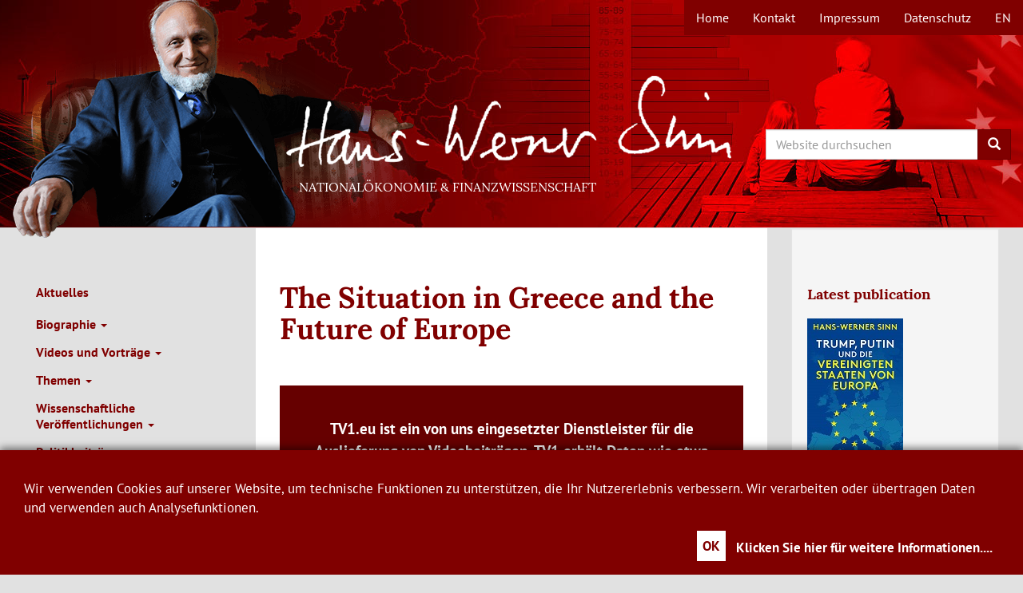

--- FILE ---
content_type: text/html; charset=UTF-8
request_url: https://www.hanswernersinn.de/de/video-situation-in-greece-and-the-future-of-europe-28102015
body_size: 44482
content:
<!DOCTYPE html>
<html  lang="de" dir="ltr">
  <head>
    <meta charset="utf-8" />
<script>var _paq = _paq || [];(function(){var u=(("https:" == document.location.protocol) ? "https://webanalytics.cesifo-group.de/" : "http://webanalytics.cesifo-group.de/");_paq.push(["setSiteId", "7"]);_paq.push(["setTrackerUrl", u+"matomo.php"]);_paq.push(["disableCookies"]);if (!window.matomo_search_results_active) {_paq.push(["trackPageView"]);}_paq.push(["setIgnoreClasses", ["no-tracking","colorbox"]]);_paq.push(["enableLinkTracking"]);var d=document,g=d.createElement("script"),s=d.getElementsByTagName("script")[0];g.type="text/javascript";g.defer=true;g.async=true;g.src="/sites/default/files/matomo/matomo.js?t51rwl";s.parentNode.insertBefore(g,s);})();</script>
<link rel="canonical" href="https://www.hanswernersinn.de/de/video-situation-in-greece-and-the-future-of-europe-28102015" />
<meta name="MobileOptimized" content="width" />
<meta name="HandheldFriendly" content="true" />
<meta name="viewport" content="width=device-width, initial-scale=1.0" />
<link rel="icon" href="/themes/hws/favicon.ico" type="image/vnd.microsoft.icon" />
<link rel="alternate" hreflang="de" href="https://www.hanswernersinn.de/de/video-situation-in-greece-and-the-future-of-europe-28102015" />
<link rel="alternate" hreflang="en" href="https://www.hanswernersinn.de/en/video-situation-in-greece-and-the-future-of-europe-28102015" />

    <title>The Situation in Greece and the Future of Europe | Hans-Werner Sinn</title>
    <link rel="stylesheet" media="all" href="/core/modules/system/css/components/align.module.css?t51rwl" />
<link rel="stylesheet" media="all" href="/core/modules/system/css/components/fieldgroup.module.css?t51rwl" />
<link rel="stylesheet" media="all" href="/core/modules/system/css/components/container-inline.module.css?t51rwl" />
<link rel="stylesheet" media="all" href="/core/modules/system/css/components/clearfix.module.css?t51rwl" />
<link rel="stylesheet" media="all" href="/core/modules/system/css/components/details.module.css?t51rwl" />
<link rel="stylesheet" media="all" href="/core/modules/system/css/components/hidden.module.css?t51rwl" />
<link rel="stylesheet" media="all" href="/core/modules/system/css/components/item-list.module.css?t51rwl" />
<link rel="stylesheet" media="all" href="/core/modules/system/css/components/js.module.css?t51rwl" />
<link rel="stylesheet" media="all" href="/core/modules/system/css/components/nowrap.module.css?t51rwl" />
<link rel="stylesheet" media="all" href="/core/modules/system/css/components/position-container.module.css?t51rwl" />
<link rel="stylesheet" media="all" href="/core/modules/system/css/components/reset-appearance.module.css?t51rwl" />
<link rel="stylesheet" media="all" href="/core/modules/system/css/components/resize.module.css?t51rwl" />
<link rel="stylesheet" media="all" href="/core/modules/system/css/components/system-status-counter.css?t51rwl" />
<link rel="stylesheet" media="all" href="/core/modules/system/css/components/system-status-report-counters.css?t51rwl" />
<link rel="stylesheet" media="all" href="/core/modules/system/css/components/system-status-report-general-info.css?t51rwl" />
<link rel="stylesheet" media="all" href="/core/modules/system/css/components/tablesort.module.css?t51rwl" />
<link rel="stylesheet" media="all" href="/core/modules/views/css/views.module.css?t51rwl" />
<link rel="stylesheet" media="all" href="/themes/hws/css/bootstrap.min.css?t51rwl" />
<link rel="stylesheet" media="all" href="/themes/hws/assets/css/klaro-hws.css?t51rwl" />
<link rel="stylesheet" media="all" href="/themes/hws/assets/css/videojs-vfi-hws.css?t51rwl" />
<link rel="stylesheet" media="all" href="/themes/hws/assets/css/quality-selector.css?t51rwl" />
<link rel="stylesheet" media="all" href="/themes/hws/css/hws.css?t51rwl" />

    
  </head>
  <body class="path-node page-node-type-video-mediathek has-glyphicons">
    <a href="#main-content" class="visually-hidden focusable skip-link">
      Direkt zum Inhalt
    </a>
    
      <div class="dialog-off-canvas-main-canvas" data-off-canvas-main-canvas>
              <header>
	                                  <div class="region region-topnavigation">
    <nav role="navigation" aria-labelledby="block-topmenu-menu" id="block-topmenu">
            
  <h2 class="visually-hidden" id="block-topmenu-menu">Topmenü</h2>
  

        

      <ul class="menu menu--menu-topmenue nav">
                      <li class="first">
                                        <a href="/de/start" title="Home" data-drupal-link-system-path="node/23">Home</a>
              </li>
                      <li>
                                        <a href="/de/kontakt" data-drupal-link-system-path="node/4">Kontakt</a>
              </li>
                      <li>
                                        <a href="/de/impressum" data-drupal-link-system-path="node/40">Impressum</a>
              </li>
                      <li class="last">
                                        <a href="/de/Datenschutz" data-drupal-link-system-path="node/378">Datenschutz</a>
              </li>
        </ul>
  

  </nav>
<section class="language-switcher-language-url block block-language block-language-blocklanguage-interface clearfix" id="block-sprachumschalter" role="navigation">
  
    

              <ul class="links" data-id="ci"><li hreflang="de" data-drupal-link-system-path="node/1519" class="is-active" aria-current="page"><a href="/de/video-situation-in-greece-and-the-future-of-europe-28102015" class="language-link is-active" hreflang="de" data-drupal-link-system-path="node/1519" aria-current="page">de</a></li><li hreflang="en" data-drupal-link-system-path="node/1519"><a href="/en/video-situation-in-greece-and-the-future-of-europe-28102015" class="language-link" hreflang="en" data-drupal-link-system-path="node/1519">en</a></li></ul>
  </section>


  </div>

                                <div class="container-fluid">
            <div class="navbar-header hws-header row">
          <div class="region region-navigation">
    <section id="block-hws-branding" class="block block-system block-system-branding-block col-sm-6 col-sm-offset-3 col-xs-6 col-xs-offset-6">
  
    

                  	  <h1>
        <a href="/de" title="Startseite" rel="home"><span>Hans-Werner Sinn</span></a>
	</h1>
            	  <h2>Nationalökonomie &amp; Finanzwissenschaft</h2>
	    </section>

<section id="block-searchsearchapi" class="block block-block-content block-block-content74eb9ec2-82db-4cd1-b355-5754ffe04df2 col-xs-6 col-sm-3 col-xs-offset-6 col-sm-offset-0">
  
    

      
            <div class="field field--name-body field--type-text-with-summary field--label-hidden field--item"><div class="search-block-form contextual-region block row block-search block-search-form-block" data-drupal-selector="search-block-form" id="block-hws-search" role="search">
<form action="/de/search/content" id="search-block-form" method="get">
<div class="form-item js-form-item form-type-search js-form-type-search form-item-keys js-form-item-keys form-no-label form-group"><label class="control-label sr-only" for="search-keywords">Search</label></p>
<div class="input-group">
<input class="form-search form-control" data-drupal-selector="edit-keys" data-original-title="Enter the terms you wish to search for." data-toggle="tooltip" id="search-keywords" maxlength="128" name="keys" placeholder="Website durchsuchen" size="15" title="" type="search" value="" /><span class="input-group-btn"><button class="button js-form-submit form-submit btn-primary btn icon-only" name="" type="submit" value="Search"><span class="sr-only">Search</span><span aria-hidden="true" class="icon glyphicon glyphicon-search"> </span></button></span></div>
</div>
</form>
</div>
</div>
      
  </section>


  </div>

      </div>
        </div>
      
    </header>
  
  <div role="main" class="main-container container-fluid js-quickedit-main-content">
    <div class="row">

                              <div class="col-sm-12" role="heading">
              <div class="region region-header">
    <div data-drupal-messages-fallback class="hidden"></div>

  </div>

          </div>
              
			<aside class="col-sm-3" role="complementary">
					<div id="navbar" role="banner">
							<div id="navbar-collapse" class="navbar-collapse collapse">
					  <div class="region region-navigation-collapsible">
    <nav role="navigation" aria-labelledby="block-mainnavigationde-menu" id="block-mainnavigationde">
            
  <h2 class="visually-hidden" id="block-mainnavigationde-menu">Main Navigation de</h2>
  

        

      <ul class="menu menu--main-de nav navbar-nav ci">
                      <li class="first">
                                        <a href="/de/aktuelles" title="Aktuelles" data-drupal-link-system-path="node/402">Aktuelles</a>
              </li>
                      <li class="expanded dropdown">
                                                                    <a href="/de/ad_personam" title="Biographie" class="dropdown-toggle" data-toggle="dropdown" data-drupal-link-system-path="node/1">Biographie <span class="caret"></span></a>
                        <ul class="dropdown-menu">
                      <li class="first">
                                        <a href="/de/ad_personam" title="Ad personam" data-drupal-link-system-path="node/1">Ad personam</a>
              </li>
                      <li>
                                        <a href="/de/cv-sinn-hw/kurz-form">Kurzfassung des Lebenslaufs</a>
              </li>
                      <li>
                                        <a href="/de/cv-sinn-hw/lang" title="Langfassung des Lebenslaufs" data-drupal-link-system-path="node/431">Langfassung des Lebenslaufs</a>
              </li>
                      <li>
                                        <a href="/de/politik/medienberichte" title="Medienberichte zur Person" data-drupal-link-system-path="node/52">Medienberichte zur Person</a>
              </li>
                      <li class="last">
                                        <a href="/de/Stellungnahmen_Abschied" title="Stellungnahmen zum Abschied" data-drupal-link-system-path="node/718">Stellungnahmen zum Abschied</a>
              </li>
        </ul>
  
              </li>
                      <li class="expanded dropdown">
                                                                    <a href="/de/politik/vortraege" title="Videos und Vorträge" class="dropdown-toggle" data-toggle="dropdown" data-drupal-link-system-path="node/245">Videos und Vorträge <span class="caret"></span></a>
                        <ul class="dropdown-menu">
                      <li class="first">
                                        <a href="/de/politik/vortraege" title="Vorträge" data-drupal-link-system-path="node/245">Vorträge</a>
              </li>
                      <li>
                                        <a href="/politik/weihnachtsvorlesungen" title="Universitätsöffentliche Vorträge von Prof. Sinn seit 2008">Weihnachtsvorlesungen</a>
              </li>
                      <li>
                                        <a href="/de/politik/fernsehen" title="Fernsehen und Rundfunk" data-drupal-link-system-path="node/56">Fernsehen und Rundfunk</a>
              </li>
                      <li class="last">
                                        <a href="/de/politik/fernsehvorlesungen" title="Fernsehvorlesungen" data-drupal-link-system-path="node/65">Fernsehvorlesungen</a>
              </li>
        </ul>
  
              </li>
                      <li class="expanded dropdown">
                                                                    <a href="/de/Themen_Uebersicht" title="Themen" class="dropdown-toggle" data-toggle="dropdown" data-drupal-link-system-path="node/1152">Themen <span class="caret"></span></a>
                        <ul class="dropdown-menu">
                      <li class="first">
                                        <a href="/de/Themen_Uebersicht" title="Themenübersicht" data-drupal-link-system-path="node/1152">Übersicht</a>
              </li>
                      <li>
                                        <a href="/de/themen/inflation" title="Inflation">Inflation</a>
              </li>
                      <li class="expanded dropdown">
                                        <a href="/de/themen/TargetSalden" title="Geld und Finanzwesen" data-drupal-link-system-path="node/149">Geld und Finanzwesen</a>
                        <ul class="dropdown-menu">
                      <li class="first">
                                        <a href="/de/themen/TargetSalden" title="Target-Salden" data-drupal-link-system-path="node/149">Target-Salden</a>
              </li>
                      <li>
                                        <a href="/de/themen/niedrigzinspolitik" title="Niedrigzinspolitik" data-drupal-link-system-path="node/1206">Niedrigzinspolitik</a>
              </li>
                      <li>
                                        <a href="/de/themen/Seignorage" title="Seignorage" data-drupal-link-system-path="node/178">Seignorage</a>
              </li>
                      <li>
                                        <a href="/de/themen/Bankenregulierung" title="Bankenregulierung" data-drupal-link-system-path="node/176">Bankenregulierung</a>
              </li>
                      <li>
                                        <a href="/de/themen/Landesbanken" title="Landesbanken" data-drupal-link-system-path="node/123">Landesbanken</a>
              </li>
                      <li class="last">
                                        <a href="/de/themen/Einlagensicherung" title="Gewährträgerhaftung und Einlagensicherung" data-drupal-link-system-path="node/272">Gewährträgerhaftung und Einlagensicherung</a>
              </li>
        </ul>
  
              </li>
                      <li class="expanded dropdown">
                                        <a href="/de/brexit" title="Europäische Union" data-drupal-link-system-path="node/763">Europäische Union</a>
                        <ul class="dropdown-menu">
                      <li class="first">
                                        <a href="/de/brexit" title="Brexitdebatte" data-drupal-link-system-path="node/763">Brexitdebatte</a>
              </li>
                      <li>
                                        <a href="/de/themen/Eurokrise" title="Eurokrise" data-drupal-link-system-path="node/9">Eurokrise</a>
              </li>
                      <li>
                                        <a href="/de/themen/Griechenland" title="Griechenland" data-drupal-link-system-path="node/145">Griechenland</a>
              </li>
                      <li>
                                        <a href="/de/themen/PolitischeUnion" title="Politische Union" data-drupal-link-system-path="node/50">Politische Union</a>
              </li>
                      <li class="last">
                                        <a href="/de/themen/Systemwettbewerb" title="Systemwettbewerb" data-drupal-link-system-path="node/125">Systemwettbewerb</a>
              </li>
        </ul>
  
              </li>
                      <li class="expanded dropdown">
                                        <a href="/de/themen/Weltschuldenkrise" title="Weltwirtschaft" data-drupal-link-system-path="node/180">Weltwirtschaft</a>
                        <ul class="dropdown-menu">
                      <li class="first">
                                        <a href="/de/themen/Weltschuldenkrise" title="Weltschuldenkrise 1980er Jahre" data-drupal-link-system-path="node/180">Weltschuldenkrise 1980er Jahre</a>
              </li>
                      <li>
                                        <a href="/de/themen/Finanzmarktkrise" title="Finanzmarktkrise 2008" data-drupal-link-system-path="node/127">Finanzmarktkrise 2008</a>
              </li>
                      <li>
                                        <a href="/de/themen/SaekulareStagnation" title="Säkulare Stagnation" data-drupal-link-system-path="node/129">Säkulare Stagnation</a>
              </li>
                      <li>
                                        <a href="/de/themen/Globalisierung" title="Faktorpreisausgleich" data-drupal-link-system-path="node/441">Faktorpreisausgleich</a>
              </li>
                      <li class="last">
                                        <a href="/de/themen/BasarOekonomie" title="Basar-Ökonomie / Pathologischer Exportboom" data-drupal-link-system-path="node/97">Basar-Ökonomie / Pathologischer Exportboom</a>
              </li>
        </ul>
  
              </li>
                      <li class="expanded dropdown">
                                        <a href="/de/themen/Demographie" title="Bevölkerungsökonomie" data-drupal-link-system-path="node/11">Bevölkerungsökonomie</a>
                        <ul class="dropdown-menu">
                      <li class="first">
                                        <a href="/de/themen/Demographie" title="Demographie" data-drupal-link-system-path="node/11">Demographie</a>
              </li>
                      <li>
                                        <a href="/de/themen/Migration" title="Migration" data-drupal-link-system-path="node/143">Migration</a>
              </li>
                      <li class="last">
                                        <a href="/de/themen/Rentenversicherung" title="Rentenversicherung" data-drupal-link-system-path="node/160">Rentenversicherung</a>
              </li>
        </ul>
  
              </li>
                      <li class="expanded dropdown">
                                        <a href="/de/themen/Energiewende" title="Energie und Klima" data-drupal-link-system-path="node/46">Energie und Klima</a>
                        <ul class="dropdown-menu">
                      <li class="first">
                                        <a href="/de/themen/Energiewende" title="Energiewende" data-drupal-link-system-path="node/46">Energiewende</a>
              </li>
                      <li class="last">
                                        <a href="/de/themen/GruenesParadoxon" title="Grünes Paradoxon" data-drupal-link-system-path="node/262">Grünes Paradoxon</a>
              </li>
        </ul>
  
              </li>
                      <li class="expanded dropdown">
                                        <a href="/de/themen/Besteuerung" title="Finanzwissenschaft" data-drupal-link-system-path="node/174">Finanzwissenschaft</a>
                        <ul class="dropdown-menu">
                      <li class="first">
                                        <a href="/de/themen/Besteuerung" title="Besteuerung" data-drupal-link-system-path="node/174">Besteuerung</a>
              </li>
                      <li class="last">
                                        <a href="/de/themen/Autobahnmaut" title="Autobahnmaut" data-drupal-link-system-path="node/412">Autobahnmaut</a>
              </li>
        </ul>
  
              </li>
                      <li class="expanded dropdown">
                                        <a href="/de/themen/Sozialstaat" title="Arbeitsmarkt/Sozialstaat" data-drupal-link-system-path="node/172">Arbeitsmarkt/Sozialstaat</a>
                        <ul class="dropdown-menu">
                      <li class="first">
                                        <a href="/de/themen/Sozialstaat" title="Sozialstaat" data-drupal-link-system-path="node/172">Sozialstaat</a>
              </li>
                      <li>
                                        <a href="/de/themen/AktivierendeSozialhilfe" title="Aktivierende Sozialhilfe" data-drupal-link-system-path="node/133">Aktivierende Sozialhilfe</a>
              </li>
                      <li>
                                        <a href="/de/themen/Mindestlohn" title="Mindestlohn" data-drupal-link-system-path="node/414">Mindestlohn</a>
              </li>
                      <li>
                                        <a href="/de/themen/Arbeitszeitverl%C3%A4ngerung" title="Arbeitszeitverlängerung" data-drupal-link-system-path="node/439">Arbeitszeitverlängerung</a>
              </li>
                      <li>
                                        <a href="/de/themen/Arbeitsnachfrage" title="Arbeitsnachfrage" data-drupal-link-system-path="node/437">Arbeitsnachfrage</a>
              </li>
                      <li class="last">
                                        <a href="/de/themen/VermoegensbildungArbeitnehmerhand" title="Vermögensbildung in Arbeitnehmerhand" data-drupal-link-system-path="node/170">Vermögensbildung in Arbeitnehmerhand</a>
              </li>
        </ul>
  
              </li>
                      <li>
                                        <a href="/de/themen/DeutscheVereinigung" title="Deutsche Wiedervereinigung" data-drupal-link-system-path="node/112">Deutsche Wiedervereinigung</a>
              </li>
                      <li>
                                        <a href="/de/themen/Kapitalismuskritik" title="Kapitalismuskritik/Marx" data-drupal-link-system-path="node/163">Kapitalismuskritik/Marx</a>
              </li>
                      <li class="expanded dropdown last">
                                        <a href="/de/themen/MaehkminnRegel" title="Sonstiges" data-drupal-link-system-path="node/161">Sonstiges</a>
                        <ul class="dropdown-menu">
                      <li class="first">
                                        <a href="/de/themen/MaehkminnRegel" title="Maekhminn-Regel" data-drupal-link-system-path="node/161">Maehkminn-Regel</a>
              </li>
                      <li class="last">
                                        <a href="/de/themen/EntscheidungenUngewissheit" title="Entscheidungen bei Ungewissheit" data-drupal-link-system-path="node/158">Entscheidungen bei Ungewissheit</a>
              </li>
        </ul>
  
              </li>
        </ul>
  
              </li>
                      <li class="expanded dropdown">
                                                                    <a href="/de/veroeffentlichungen/fachzeitschriften" title="Wissenschaftliche Veröffentlichungen" class="dropdown-toggle" data-toggle="dropdown" data-drupal-link-system-path="node/36">Wissenschaftliche Veröffentlichungen <span class="caret"></span></a>
                        <ul class="dropdown-menu">
                      <li class="first">
                                        <a href="/de/veroeffentlichungen/monographien" title="Monographien" data-drupal-link-system-path="node/14">Monographien</a>
              </li>
                      <li>
                                        <a href="/de/veroeffentlichungen/fachzeitschriften" title="Artikel in referierten Fachzeitschriften" data-drupal-link-system-path="node/36">Artikel in referierten Fachzeitschriften</a>
              </li>
                      <li>
                                        <a href="/de/veroeffentlichungen/konferenzbaende" title="Wissenschaftliche Beiträge in Konferenzbänden" data-drupal-link-system-path="node/38">Wissenschaftliche Beiträge in Konferenzbänden</a>
              </li>
                      <li>
                                        <a href="/de/veroeffentlichungen/kommentare" title="Wissenschaftliche Kommentare" data-drupal-link-system-path="node/42">Wissenschaftliche Kommentare</a>
              </li>
                      <li>
                                        <a href="/de/veroeffentlichungen/working_papers" title="Working Papers" data-drupal-link-system-path="node/44">Working Papers</a>
              </li>
                      <li>
                                        <a href="/de/Veroeffentlichungen_ifo_Publikationen" title="ifo-Publikationen von Hans-Werner Sinn" data-drupal-link-system-path="node/737">ifo-Publikationen von Hans-Werner Sinn</a>
              </li>
                      <li>
                                        <a href="/de/veroeffentlichungen/herausgeber" title="Herausgeberschaften" data-drupal-link-system-path="node/13">Herausgeberschaften</a>
              </li>
                      <li class="expanded dropdown last">
                                        <a href="/de/Veroeffentlichungen/Sonstiges" data-drupal-link-system-path="node/11744">Sonstiges</a>
                        <ul class="dropdown-menu">
                      <li class="first last">
                                        <a href="/de/nachrufe">Nachrufe</a>
              </li>
        </ul>
  
              </li>
        </ul>
  
              </li>
                      <li class="expanded dropdown">
                                                                    <a href="/de/politik/zeitungsartikel" title="Kürzere Politikbeiträge und Tageszeitungsartikel" class="dropdown-toggle" data-toggle="dropdown" data-drupal-link-system-path="node/19">Politikbeiträge <span class="caret"></span></a>
                        <ul class="dropdown-menu">
                      <li class="first">
                                        <a href="/de/politik/zeitungsartikel" title="Zeitungsartikel" data-drupal-link-system-path="node/19">Zeitungsartikel</a>
              </li>
                      <li>
                                        <a href="/de/politik/zeitungsinterviews" title="Zeitungsinterviews" data-drupal-link-system-path="node/54">Zeitungsinterviews</a>
              </li>
                      <li>
                                        <a href="/de/politik/zeitschriften" title="Zeitschriften" data-drupal-link-system-path="node/17">Zeitschriften</a>
              </li>
                      <li class="last">
                                        <a href="/de/politik/ifo_standpunkte" title="ifo Standpunkte" data-drupal-link-system-path="node/58">ifo Standpunkte</a>
              </li>
        </ul>
  
              </li>
                      <li>
                                        <a href="/de/politik/Buecher" title="Bücher" data-drupal-link-system-path="node/237">Bücher</a>
              </li>
                      <li>
                                        <a href="/de/Medienecho" title="Medienecho" data-drupal-link-system-path="node/809">Medienecho</a>
              </li>
                      <li class="expanded dropdown">
                                                                    <a href="/de/Dokumentation_TAZ_2018" title="Kontroversen" class="dropdown-toggle" data-toggle="dropdown" data-drupal-link-system-path="node/1133">Kontroversen <span class="caret"></span></a>
                        <ul class="dropdown-menu">
                      <li class="first">
                                        <a href="/de/Dokumentation_TAZ_2018" title="Dokumentation der Kontroverse zur Bankenregulierung in der TAZ" data-drupal-link-system-path="node/1133">Dokumentation der Kontroverse zur Bankenregulierung in der TAZ</a>
              </li>
                      <li>
                                        <a href="/de/kontroversen/Migration" title="Migrationsdebatte 2015" data-drupal-link-system-path="node/252">Migrationsdebatte 2015</a>
              </li>
                      <li>
                                        <a href="/de/kontroversen/ELAKredite" title="Dokumentation der Debatte zu den ELA-Krediten" data-drupal-link-system-path="node/241">Dokumentation der Debatte zu den ELA-Krediten</a>
              </li>
                      <li>
                                        <a href="/de/kontroversen/DokumentationTagesspiegel2015" title="Dokumentation der Kontroverse im Tagesspiegel 2015" data-drupal-link-system-path="node/247">Dokumentation der Kontroverse im Tagesspiegel 2015</a>
              </li>
                      <li>
                                        <a href="/de/kontroversen/DokumentationHandelsblatt" title="Dokumentation der Kampagne gegen Hans-Werner Sinn" data-drupal-link-system-path="node/246">Dokumentation der Kampagne gegen Hans-Werner Sinn im Handelsblatt 2015</a>
              </li>
                      <li>
                                        <a href="/de/kontroversen/AufrufBankenunion" title="Dokumentation zum Aufruf „Vergemeinschaftung der Bankenschulden”" data-drupal-link-system-path="node/239">Dokumentation zum Aufruf „Vergemeinschaftung der Bankenschulden”</a>
              </li>
                      <li>
                                        <a href="/de/kontroversen/Rettungsschirm" title="Kritik von Wolfgang Schäuble an Hans-Werner Sinns Position zu den Euro-Rettungsschirmen" data-drupal-link-system-path="node/280">Kritik von Wolfgang Schäuble an Hans-Werner Sinns Position zu den Euro-Rettungsschirmen</a>
              </li>
                      <li>
                                        <a href="/de/kontroversen/DokumentationTarget" title="Dokumentation der Debatte zu den Target-Salden" data-drupal-link-system-path="node/231">Dokumentation der Debatte zu den Target-Salden</a>
              </li>
                      <li>
                                        <a href="/de/kontroversen/Methodenstreit_VWL" title="Methodenstreit in der VWL" data-drupal-link-system-path="node/435">Methodenstreit in der VWL</a>
              </li>
                      <li>
                                        <a href="/de/kontroversen/Finanzkrise" title="Briefe und Leserbriefe zur Berichterstattung über die Finanzkrise 2008" data-drupal-link-system-path="node/251">Briefe und Leserbriefe zur Berichterstattung über die Finanzkrise 2008</a>
              </li>
                      <li class="last">
                                        <a href="/de/kontroversen/DokumentationTagesspiegel2008" title="Dokumentation zum Interview im Tagesspiegel am 27.10.2008" data-drupal-link-system-path="node/183">Dokumentation zum Interview im Tagesspiegel am 27.10.2008</a>
              </li>
        </ul>
  
              </li>
                      <li class="last">
                                        <a href="/de/Bildarchiv" title="Bildarchiv" data-drupal-link-system-path="node/233">Bildarchiv</a>
              </li>
        </ul>
  

  </nav>

  </div>

				</div>

          <button type="button" class="navbar-toggle" data-toggle="collapse" data-target="#navbar-collapse">
            <span class="sr-only">Toggle navigation</span>
            <span class="icon-bar"></span>
            <span class="icon-bar"></span>
            <span class="icon-bar"></span>
          </button>
        			</div>

		
		</aside>
	
                  <section class="col-sm-6">

                                      <div class="highlighted">  <div class="region region-highlighted">
        <h1 class="page-header">
<span>The Situation in Greece and the Future of Europe</span>
</h1>


  </div>
</div>
                  
                                      
                  
                          <a id="main-content"></a>
            <div class="region region-content">
    <article data-history-node-id="1519" class="video-mediathek is-promoted full clearfix">

  
    

  
  <div class="content">
    <div class="mediathek_video">
      <div id="video-1519" class="video-container"
        data-id="6065192"
        data-type="ondemand"
        data-poster=""
        data-pauth="78686ad03d4852e17d66d637ca2272d9f0519644f1f553f948297225f19b1c4e"
        data-nid="1519"
        data-aid=""
        data-loop="0"
        data-vtitle="The&amp;&#x23;x20&#x3B;Situation&amp;&#x23;x20&#x3B;in&amp;&#x23;x20&#x3B;Greece&amp;&#x23;x20&#x3B;and&amp;&#x23;x20&#x3B;the&amp;&#x23;x20&#x3B;Future&amp;&#x23;x20&#x3B;of&amp;&#x23;x20&#x3B;Europe"></div>
    </div>
<p>&nbsp;</p>
<p><strong>
            <div class="field field--name-field-second-title field--type-string field--label-hidden field--item">Vortrag Hans-Werner Sinn auf dem Münchner Seminar mit Prof. Yanis Varoufakis, 28. Oktober 2015</div>
      </strong></p>
    
            <div class="field field--name-field-description field--type-text-long field--label-hidden field--item"><p><a href="http://www.hanswernersinn.de/de/video-panel-discussion-situation-in-greece-28102015">Podiumsdiskussion&nbsp;Yanis Varoufakis, Hans-Werner Sinn</a></p>
<p>&nbsp;</p>
</div>
      <section>
  
  

  
</section>

  </div>

</article>

  </div>

              </section>

                              <aside class="col-sm-3" role="complementary">
              <div class="well region region-sidebar-second">
    <section id="block-hws-latestpublication" class="block block-block-content block-block-contenta2fac5b6-3248-4242-bbd4-2dc3673d3657 clearfix">
  
      <h2 class="block-title">Latest publication</h2>
    

      
            <div class="field field--name-body field--type-text-with-summary field--label-hidden field--item"><p><a href="/de/buch-vereinigte-staaten-von-europa-herder2025"><img src="/sites/default/files/inline-images/trump-putin-und-die-vereinigten-staaten-von-europa-978-3-451-03652-1-94184.jpg" data-entity-uuid="30b5321d-2c0e-43c3-8f51-772ffa98c130" data-entity-type="file" alt="Trump, Putin und die vereinigten Staaten von Europa" width="120" height="191"></a></p>
<p><a href="/de/buch-vereinigte-staaten-von-europa-herder2025"><span style="font-size:10.0pt;line-height:125%;">„Trump, Putin und die Vereinigten Staaten von Europa“</span></a><span style="font-size:10.0pt;line-height:125%;">, Hans-Werner Sinn, Herder Verlag, Oktober 2025, 352 Seiten.</span></p>
<p>&nbsp;</p>
</div>
      
  </section>

<section class="views-element-container block block-views block-views-blockstatements-sidebar-block-1 clearfix" id="block-views-block-statements-sidebar-block-1">
  
      <h2 class="block-title">News</h2>
    

      <div class="form-group"><div class="view view-statements-sidebar view-id-statements_sidebar view-display-id-block_1 js-view-dom-id-bead43dd743000449ad3b06d2bdb694028c18e92f9bf853b72f27efd3d2ed84f">
  
    
      
      <div class="view-content">
          <div class="views-row"><div class="views-field views-field-title"><h3 class="field-content">Euro gegen Force de Frappe? - Deutschlands offene Rechnung mit Frankreich</h3></div><span class="views-field views-field-field-datum"><span class="field-content"><time datetime="2025-12-11T11:00:00Z">11.12.2025</time>
</span></span><span class="views-field views-field-field-teaser"><span class="field-content">Hans-Werner Sinn im Frankreich-Podcast über die vergessene Europa-Armee, Frankreichs Atombombe und die Frage, ob Deutschland jetzt auf einen echten Verteidigungsbund drängen muss.</span></span><span class="views-field views-field-field-link"><span class="field-content"><a href="https://franko-viel.podigee.io/92-europaeische-armee">Zum Podcast-Interview</a></span></span></div>
    <div class="views-row"><div class="views-field views-field-title"><h3 class="field-content">Trump, Putin und die Vereinigten Staaten von Europa - Ein Abend in Kooperation mit dem Herder Verlag.</h3></div><span class="views-field views-field-field-datum"><span class="field-content"><time datetime="2025-12-03T17:00:00Z">03.12.2025</time>
</span></span><span class="views-field views-field-field-teaser"><span class="field-content">Hans-Werner Sinn im Gespräch mit Horst Teltschik, wie Neugründung Europas gelingen könnte – und welchen Mut es dafür in der Politik braucht. </span></span><span class="views-field views-field-field-link"><span class="field-content"><a href="/de/video-trump-putin-vereinigten-staaten-europa-cafe-l-03122025">Zum Video</a></span></span></div>
    <div class="views-row"><div class="views-field views-field-title"><h3 class="field-content">Börse online: „Das ist das Rezept für eine wahre Katastrophe“</h3></div><span class="views-field views-field-field-datum"><span class="field-content"><time datetime="2025-12-02T17:00:00Z">02.12.2025</time>
</span></span><span class="views-field views-field-field-teaser"><span class="field-content">Hans-Werner Sinn spricht über den Zustand unseres Landes, das Renten- und Steuersystem und den Einfluss der EU auf unsere Wirtschaftskraft. Außerdem geht es um sein neues Buch: „Trump, Putin und die Vereinigten Staaten von Europa“.</span></span><span class="views-field views-field-field-link"><span class="field-content"><a href="/de/video-rezept-fuer-wahre-katastrophe-bo-02122025">Zum Video</a></span></span></div>
    <div class="views-row"><div class="views-field views-field-title"><h3 class="field-content">Lagebild: „Wir sollten uns als bedrohte Länder Europas zusammenfinden und eine gemeinsame Armee schaffen.”</h3></div><span class="views-field views-field-field-datum"><span class="field-content"><time datetime="2025-11-24T08:00:00Z">24.11.2025</time>
</span></span><span class="views-field views-field-field-teaser"><span class="field-content">Die Lösung der aktuellen Beziehungen zwischen den USA und Europas liegt in der europäischen Verteidigungsunion mit nuklearen Fähigkeiten. Prof. Sinn warnt im Interview mit Lagebild Sicherheit vor einer „extrem gefährlichen Weltlage&quot;.</span></span><span class="views-field views-field-field-link"><span class="field-content"><a href="/de/interview-bedrohte-laender-zusammenfinden-armee-schaffen-lagebild-24112025">Zum Interview</a></span></span></div>
    <div class="views-row"><div class="views-field views-field-title"><h3 class="field-content">Focus online: &quot;Europas Sicherheit ist eine Illusion: „Trumps Mafia-Gehabe&quot; sollte eine Warnung sein!&quot;</h3></div><span class="views-field views-field-field-datum"><span class="field-content"><time datetime="2025-11-21T08:00:00Z">21.11.2025</time>
</span></span><span class="views-field views-field-field-teaser"><span class="field-content">Der geheime Trump-Putin-Plan sorgt für Empörung. Hans-Werner Sinn nennt ihn „eine gute Nachricht“. Im Interview teilt er dennoch scharf aus gegen Trumps Drohungen, Putins Imperialismus und Europas Schwäche. Und fordert eine europäische Armee.</span></span><span class="views-field views-field-field-link"><span class="field-content"><a href="/de/interview-europas-sicherheit-ist-illusion-focus-21112025">Zum Interview</a></span></span></div>

    </div>
  
          </div>
</div>

  </section>

<section id="block-twittersecure" class="block block-block-content block-block-content4c5ba980-9129-4cbb-940f-792ce8a9d4d3 clearfix">
  
    

      
            <div class="field field--name-body field--type-text-with-summary field--label-hidden field--item"><div class="twitterfeed" id="ctptwitter">
<p class="twin">Wenn Sie auf dieses Feld klicken, wird unser X-Feed angezeigt und dabei Information zu X übertragen.</p>
</div>
</div>
      
  </section>


  </div>

          </aside>
                  </div>
  </div>

        <footer class="container-fluid menu">
        <div class="container-fluid" role="contentinfo">
          <div class="row">
              <div class="region region-footer">
    <section id="block-disclaimer" class="block block-block-content block-block-content2abad39c-1a92-489e-8a06-e2ff37696f7d col-sm-6 col-sm-offset-3">
  
    

      
            <div class="field field--name-body field--type-text-with-summary field--label-hidden field--item"><p>Dies ist die persönliche Homepage von Prof. Hans-Werner Sinn. Sie dient der öffentlichen Aufklärung. Mit ihr sind keinerlei kommerzielle oder parteipolitische Interessen verbunden. Prof. Sinn ist nicht in der Anlageberatung oder bei Kreditgeschäften tätig. Die missbräuchliche Verwendung seines Namens in den sozialen Medien (WhatsApp, Facebook etc.) wird verfolgt.</p>
<p>© Hans-Werner Sinn&nbsp;</p>
</div>
      
  </section>

<section id="block-kontaktangabende" class="block block-block-content block-block-content503cd3f2-b002-4748-be17-ca1511751adf col-sm-3">
  
    

      
            <div class="field field--name-body field--type-text-with-summary field--label-hidden field--item"><p class="MsoNormal" style="line-height:normal;mso-margin-bottom-alt:auto;mso-margin-top-alt:auto;"><span style="mso-bidi-font-size:12.0pt;mso-fareast-language:EN-US;" lang="DE"><strong>Kontakt:</strong></span><br><span style="mso-bidi-font-size:12.0pt;mso-fareast-language:EN-US;" lang="DE">Prof. Dr. Dr. h.c. mult.</span><br><span style="mso-bidi-font-size:12.0pt;mso-fareast-language:EN-US;" lang="DE">Hans-Werner&nbsp;Sinn,</span><br><span style="mso-bidi-font-size:12.0pt;mso-fareast-language:EN-US;" lang="DE">Ludwig-Maximilians-Universität München</span><br><span style="mso-bidi-font-size:12.0pt;mso-fareast-language:EN-US;" lang="DE">ifo Institut</span><br><span style="mso-bidi-font-size:12.0pt;mso-fareast-language:EN-US;" lang="DE">Poschingerstr. 5, 81679 München</span><br><span style="mso-bidi-font-size:12.0pt;mso-fareast-language:EN-US;" lang="DE">Telefon: +49(0)89/9224-1276</span><br><span style="mso-bidi-font-size:12.0pt;mso-fareast-language:EN-US;" lang="DE">E-Mail: </span><a href="mailto:sinn@ifo.de"><span style="mso-bidi-font-size:12.0pt;mso-fareast-language:EN-US;" lang="DE">sinn@ifo.de</span></a></p>
<p class="MsoNormal" style="line-height:normal;mso-margin-bottom-alt:auto;mso-margin-top-alt:auto;"><span style="font-family:&quot;Times New Roman&quot;,serif;mso-bidi-font-size:12.0pt;mso-fareast-language:EN-US;" lang="DE"><o:p></o:p></span></p>
</div>
      
  </section>

<nav role="navigation" aria-labelledby="block-hws-account-menu-menu" id="block-hws-account-menu">
            
  <h2 class="visually-hidden" id="block-hws-account-menu-menu">User account menu</h2>
  

        

      <ul class="menu menu--account nav navbar-nav navbar-right">
                      <li class="first last">
                                        <a href="/de/user/login" data-drupal-link-system-path="user/login">Anmelden</a>
              </li>
        </ul>
  

  </nav>

  </div>

			</div>
		</div>
    </footer>
  
  </div>

    
    <script type="application/json" data-drupal-selector="drupal-settings-json">{"path":{"baseUrl":"\/","pathPrefix":"de\/","currentPath":"node\/1519","currentPathIsAdmin":false,"isFront":false,"currentLanguage":"de"},"pluralDelimiter":"\u0003","suppressDeprecationErrors":true,"matomo":{"disableCookies":true,"trackMailto":true},"bootstrap":{"forms_has_error_value_toggle":1,"modal_animation":1,"modal_backdrop":"true","modal_focus_input":1,"modal_keyboard":1,"modal_select_text":1,"modal_show":1,"modal_size":"","popover_enabled":1,"popover_animation":1,"popover_auto_close":1,"popover_container":"body","popover_content":"","popover_delay":"0","popover_html":0,"popover_placement":"right","popover_selector":"","popover_title":"","popover_trigger":"click","tooltip_enabled":1,"tooltip_animation":1,"tooltip_container":"body","tooltip_delay":"0","tooltip_html":0,"tooltip_placement":"auto left","tooltip_selector":"","tooltip_trigger":"hover"},"user":{"uid":0,"permissionsHash":"a0a5589db2f08f8168b16a49c2dcd2e1c2b5e5f3d82192235f45c7d8d6073b30"}}</script>
<script src="/core/assets/vendor/jquery/jquery.min.js?v=3.7.1"></script>
<script src="/core/assets/vendor/underscore/underscore-min.js?v=1.13.7"></script>
<script src="/sites/default/files/languages/de_KpvGknXSE2drC8pAL_WBlc4hGUWrdO7UCpj00PxlNH0.js?t51rwl"></script>
<script src="/core/misc/drupalSettingsLoader.js?v=10.4.6"></script>
<script src="/core/misc/drupal.js?v=10.4.6"></script>
<script src="/core/misc/drupal.init.js?v=10.4.6"></script>
<script src="/themes/bootstrap/js/bootstrap-pre-init.js?t51rwl"></script>
<script src="/themes/bootstrap/js/drupal.bootstrap.js?t51rwl"></script>
<script src="/themes/bootstrap/js/attributes.js?t51rwl"></script>
<script src="/themes/bootstrap/js/theme.js?t51rwl"></script>
<script src="/themes/bootstrap/js/popover.js?t51rwl"></script>
<script src="/themes/bootstrap/js/tooltip.js?t51rwl"></script>
<script src="/themes/hws/js/bootstrap.min.js?v=3.3.7"></script>
<script src="/themes/hws/assets/js/config.js?v=1"></script>
<script src="/themes/hws/assets/js/klaro-no-css.js?v=1"></script>
<script src="/themes/hws/assets/js/video.min.js?v=1"></script>
<script src="/themes/hws/assets/js/videojs-plugin-quality-selector.min.js?v=1"></script>
<script src="/themes/hws/assets/js/videojs-markers-plugin.min.js?v=1"></script>
<script src="/themes/hws/assets/js/vfi_ms.min.js?v=1"></script>
<script src="/modules/matomo/js/matomo.js?v=10.4.6"></script>

  </body>
</html>


--- FILE ---
content_type: image/svg+xml
request_url: https://www.hanswernersinn.de/themes/hws/assets/images/icons/load-video.svg
body_size: 447
content:
<svg xmlns="http://www.w3.org/2000/svg" viewBox="0 0 27 27"><path d="M19.91,7.8a1.35,1.35,0,0,0-.71-.72A1.26,1.26,0,0,0,18.69,7L9.46,6.9a1.34,1.34,0,0,0,0,2.67l6,0-8.1,8a1.33,1.33,0,1,0,1.86,1.89l8.1-8-.05,6a1.31,1.31,0,0,0,1.31,1.34h0A1.32,1.32,0,0,0,20,17.55h0L20,8.31A1.26,1.26,0,0,0,19.91,7.8Z" style="fill:#1da1f2"/><path d="M13.5,1.38a12,12,0,1,1-12,12,12,12,0,0,1,12-12m0-1a13,13,0,1,0,13,13,13,13,0,0,0-13-13Z" style="fill:#1da1f2"/></svg>

--- FILE ---
content_type: image/svg+xml
request_url: https://www.hanswernersinn.de/themes/hws/assets/images/icons/load-video-white.svg
body_size: 447
content:
<svg xmlns="http://www.w3.org/2000/svg" viewBox="0 0 27 27"><path d="M19.91,7.8a1.35,1.35,0,0,0-.71-.72A1.26,1.26,0,0,0,18.69,7L9.46,6.9a1.34,1.34,0,0,0,0,2.67l6,0-8.1,8a1.33,1.33,0,1,0,1.86,1.89l8.1-8-.05,6a1.31,1.31,0,0,0,1.31,1.34h0A1.32,1.32,0,0,0,20,17.55h0L20,8.31A1.26,1.26,0,0,0,19.91,7.8Z" style="fill:#ffffff"/><path d="M13.5,1.38a12,12,0,1,1-12,12,12,12,0,0,1,12-12m0-1a13,13,0,1,0,13,13,13,13,0,0,0-13-13Z" style="fill:#ffffff"/></svg>

--- FILE ---
content_type: application/javascript; charset=utf-8
request_url: https://www.hanswernersinn.de/themes/hws/assets/js/config.js?v=1
body_size: 22781
content:
// By default, Klaro will load the config from  a global "klaroConfig" variable.
// You can change this by specifying the "data-config" attribute on your
// script take, e.g. like this:
// <script src="klaro.js" data-config="myConfigVariableName" />
// You can also disable auto-loading of the consent notice by adding
// data-no-auto-load=true to the script tag.
var klaroConfig = {
    // You can customize the ID of the DIV element that Klaro will create
    // when starting up. If undefined, Klaro will use 'klaro'.
    elementID: (location.hostname.split('\.').reverse())[1] + 'Eni21gvy3BN',

    // How Klaro should store the user's preferences. It can be either 'cookie'
    // (the default) or 'localStorage'.
    storageMethod: 'cookie',

    // You can customize the name of the cookie that Klaro uses for storing
    // user consent decisions. If undefined, Klaro will use 'klaro'.
    cookieName: (location.hostname.split('\.').reverse())[1] + 'Eni21gvy3BN',

    // You can also set a custom expiration time for the Klaro cookie.
    // By default, it will expire after 120 days.
    cookieExpiresAfterDays: 365,

    // You can change to cookie domain for the consent manager itself.
    // Use this if you want to get consent once for multiple matching domains.
    // If undefined, Klaro will use the current domain.
    //cookieDomain: '.github.com',

    // Put a link to your privacy policy here (relative or absolute).
    // privacyPolicy: (((location.hostname.split('\.').reverse())[1] === 'hws') ? '/de/Datenschutz': '/en/Privacy_Policy'),
    privacyPolicy: ('/' + document.documentElement.lang + '/' + ((document.documentElement.lang === 'de')? 'Datenschutz': 'Privacy_Policy')),

    // Defines the default state for applications (true=enabled by default).
    default: false,

    // If "mustConsent" is set to true, Klaro will directly display the consent
    // manager modal and not allow the user to close it before having actively
    // consented or declines the use of third-party apps.
    mustConsent: false,

    // Show "accept all" to accept all apps instead of "ok" that only accepts
    // required and "default: true" apps
    acceptAll: false,

    // replace "decline" with cookie manager modal
    hideDeclineAll: true,

    // You can define the UI language directly here. If undefined, Klaro will
    // use the value given in the global "lang" variable. If that does
    // not exist, it will use the value given in the "lang" attribute of your
    // HTML tag. If that also doesn't exist, it will use 'en'.
    //lang: 'en',
    
    poweredBy: '111',

    // You can overwrite existing translations and add translations for your
    // app descriptions and purposes. See `src/translations/` for a full
    // list of translations that can be overwritten:
    // https://github.com/KIProtect/klaro/tree/master/src/translations

    // Example config that shows how to overwrite translations:
    // https://github.com/KIProtect/klaro/blob/master/src/configs/i18n.js
    translations: {
        // If you erase the "consentModal" translations, Klaro will use the
        // bundled translations.
        de: {
            poweredBy:
                '',
            consentModal: {
                title: 'Daten, die wir verarbeiten',
                description:
                    'Hier können Sie Ihre Einstellungen zu Cookies und Privatsphäre einsehen und ändern.',
            },
            consentNotice: {
                changeDescription: 'Es gab Änderungen seit Ihrem letzten Besuch, bitte aktualisieren Sie Ihre Auswahl.',
                description: 'Wir verwenden Cookies auf unserer Website, um technische Funktionen zu unterstützen, die Ihr Nutzererlebnis verbessern. Wir verarbeiten oder übertragen Daten und verwenden auch Analysefunktionen.',
//              description: 'Wir setzen Cookies, verarbeiten oder übertragen Daten über Sie für folgende Zwecke: {purposes}.',
//              learnMore: 'Mehr erfahren'
				learnMore: 'Klicken Sie hier für weitere Informationen.'
            },
            matomo: {
                title: 'Matomo Analytics Cookies',
                description: 'Matomo zeichnet anonyme statistische Daten über Ihre Nutzung unseres Angebotes auf. Dabei werden keine personenbezogenen Daten erfasst. Sie können uns aber erlauben, mit Matomo Analytics Cookies in Ihrem Browser zu setzen. Dadurch können wir unser Angebot verbessern. Schalten Sie Matomo Analytics Cookies zu einem späteren Zeitpunkt wieder ab, werden die zugehörigen Cookies gelöscht.',
            },
            Twitter: {
                title: 'Twitter',
                description: 'Twitter setzt Cookies und erhält Daten wie etwa Ihre IP-Adresse oder Daten, die Ihr Browser bereitstellt, wie Fenstergröße oder Darstellungsfähigkeiten. Genauere Informationen entnehmen Sie bitte der Datenschutzerklärung.',
                ctp1: '',
                ctp2: '<p data-showconsentbanner="true" data-tech="Twitter"><br>Bitte hier klicken, um Twitter Tweets anzuzeigen und Daten an Twitter zu übermitteln:</p>',
                ctp3: '<p class="text-right" data-showconsentbanner="true" data-tech="Twitter"><img src="/themes/hws/assets/images/icons/load-video.svg" alt="click here" style="margin:15px 0 10px auto" width="36px" height="36px" data-showconsentbanner="true" data-tech="Twitter"></p>',
            },
            Youtube: {
                title: 'Youtube',
                description: "Youtube setzt Cookies und erhält Daten wie etwa Ihre IP-Adresse oder Daten, die Ihr Browser bereitstellt, wie Fenstergröße oder Darstellungsfähigkeiten. Diese Daten sind teilweise notwendig, um die Videodienstleistung zu erbringen, werden aber auch statistisch ausgewertet oder zur Personalisierung verwendet, wenn Sie angemeldet sind. Genauere Informationen entnehmen Sie bitte der Datenschutzerklärung.",
				ctp1: '',
                ctp2: '<p data-showconsentbanner="true" data-tech="Youtube"><br>Bitte hier klicken, um Youtube Videos abzuspielen und Daten an Youtube zu übermitteln:</p>',
                ctp3: '<img src="/themes/hws/assets/images/icons/load-video-white.svg" alt="click here" style="margin:25px auto" width="48px" height="48px" data-showconsentbanner="true" data-tech="Youtube">',
            },
            technicalreq: {
                name: 'technisch erforderliche Cookies und Datenerhebung',
                title: 'Technisch erforderlich',
                description: 'Unser Angebot erfordert nur dann Cookies, wenn Sie sich bei uns anmelden oder um sich die Antwort auf Ihre Auswahl in diesem Dialog zu merken. Daten werden nur dann erfasst, wenn diese zur Nutzung unabdingbar sind, wie beispielsweise eine E-Mail-Adresse zum Versand eines von Ihnen angeforderten Newsletters.',
            },
            TV1: {
                title: 'TV1.eu',
                description: 'TV1.eu ist ein von uns eingesetzter Dienstleister für die Auslieferung von Videobeiträgen. TV1 erhält Daten wie etwa Ihre IP-Adresse oder Daten, die Ihr Browser bereitstellt, wie Fenstergröße oder Darstellungsfähigkeiten. Diese Daten helfen, die Videodienstleistung zu erbringen. Zur Verwendung von Daten bei TV1.eu erhalten Sie weitere Informationen in unserer Datenschutzerklärung.',
				ctp1: '',
                ctp2: '<p data-showconsentbanner="true" data-tech="TV1"><br>Bitte hier klicken, um TV1 Videos abzuspielen und Daten an TV1 zu übermitteln:</p>',
                ctp3: '<img src="/themes/hws/assets/images/icons/load-video-white.svg" alt="click here" style="margin:25px auto" width="48px" height="48px" data-showconsentbanner="true" data-tech="TV1">',
            },
            app:{
                required: {
                    title: 'nicht abschaltbar',
                    description: 'zur Erbringung der Dienstleistung erforderlich'
                },
            },
            purposes: {
                analytics: 'Nutzungsstatistiken',
                security: 'Sicherheit',
                livechat: 'Live Chat',
                advertising: 'Anzeigen von Werbung',
                styling: 'Styling',
                video: 'Videostreaming',
                technical: 'Technisch notwendige Cookies und Daten',
                socialmedia: 'Soziale Medien',
                blog: 'Blog-Dienste'
            },
            acceptSelected: 'Speichern',
            disableAll: {
                title: 'Alle aktivieren/deaktivieren'
            },
        },
        en: {
            poweredBy:
                '',
            consentModal: {
                title: 'Data we process',
                description:
                    'Please use the settings below to customize how data is collected, stored or transmitted to third party servers.',
            },
            consentNotice: {
                changeDescription: 'Our configuration has changed since you last checked your settings. Please review the changes.',
//              description: 'We use cookies, collect or transmit data for the following purposes: {purposes}.',
				description: 'We use Cookies on our website to support technical features that enhance your user experience. We also collect or transmit data and use analytics.',
//              learnMore: 'learn more'
				learnMore: 'Click here for more information.'
            },
            matomo: {
                title: 'Matomo Analytics Cookies',
                description: 'If you leave this setting unchanged, Matomo collects anonymous statistical data about your visit of our site. By activating this setting, you allow us to use a cookie to enhance our service. The cookie makes the information gathered more accurate. By deactivating this setting related cookies can be removed at any time.',
            },
            Twitter: {
                title: 'Twitter',
                description: 'Twitter sets cookies and collects information like your IP-Adress, viewport, resolution, window size or other data about your browser and operating system. Please see our privacy statement for further information.',
                ctp1: '',
                ctp2: '<p data-showconsentbanner="true" data-tech="Twitter"><br>Please click here to show twitter tweets and transfer data to Twitter:</p>',
                ctp3: '<p class="text-right" data-showconsentbanner="true" data-tech="Twitter"><img src="/themes/hws/assets/images/icons/load-video.svg" alt="click here" style="margin:15px 0 10px auto" width="36px" height="36px" data-showconsentbanner="true" data-tech="Twitter"></p>',
            },
            Youtube: {
                title: 'Youtube',
                description: "Youtube sets cookies and collects information like IP-Adress, viewport, resolution and other data about your browser and operating system. Part of this information is needed to make the service work or enhance viewing experience but will be used for statistics, personalization or other services too. This is especially true, if you have logged on to your youtube account with this browser. For further information please visit our privacy policy.",
                ctp1: '',
                ctp2: '<p data-showconsentbanner="true" data-tech="Youtube"><br>Please click here to play Youtube videos and transfer data to Youtube:</p>',
                ctp3: '<img src="/themes/hws/assets/images/icons/load-video-white.svg" alt="click here" style="margin:25px auto" width="48px" height="48px" data-showconsentbanner="true" data-tech="Youtube">',
            },
            technicalreq: {
                name: 'Data and cookies required for technical reasons',
                title: 'Technical data and cookies',
                description: 'We only set cookies of this type, if you log in to our site or in order to store your choices made here. Furthermore we only collect data that is needed for fulfillment of services you requested, e.g. the email address for newsletter services.',
            },
            TV1: {
                title: 'TV1.eu',
                description: 'TV1.eu is our service provider for video streaming. You need to activate this setting if you want to view our videos. TV1 gains knowledge about information like IP-adress, viewport, resolution and other data about your browser and operating system. Please see our privacy policy for further information.',
				ctp1: '',
                ctp2: '<p data-showconsentbanner="true" data-tech="TV1"><br>Please click here to play TV1 videos and transfer data to TV1:</p>',
                ctp3: '<img src="/themes/hws/assets/images/icons/load-video-white.svg" alt="click here" style="margin:25px auto" width="48px" height="48px" data-showconsentbanner="true" data-tech="TV1">',
            },
            app:{
                required: {
                    title: 'required',
                    description: 'required for technical reasons'
                },
            },
            purposes: {
                analytics: 'analytics',
                security: 'security',
                livechat: 'live chat',
                advertising: 'advertisement',
                styling: 'styling',
                video: 'videostreaming',
                technical: 'technical requirements',
                socialmedia: 'social media',
                blog: 'blogs'
            },
            acceptSelected: 'Save',
            disableAll: {
                title: 'Enable/disable all'
            },
        },
    },

    // This is a list of third-party apps that Klaro will manage for you.
    apps: [
        {
            name: 'technicalreq',
            title: 'technical requirements',
            purposes: ['technical'],
            cookies: ['inline-tracker'],
            required: true,
        },
        {
            // Each app should have a unique (and short) name.
            name: 'matomo',

            // If "default" is set to true, the app will be enabled by default
            // Overwrites global "default" setting.
            // We recommend leaving this to "false" for apps that collect
            // personal information.
            default: false,

            // The title of you app as listed in the consent modal.
            title: 'Matomo Analytics',

            // The purpose(s) of this app. Will be listed on the consent notice.
            // Do not forget to add translations for all purposes you list here.
            purposes: ['analytics'],

            // A list of regex expressions or strings giving the names of
            // cookies set by this app. If the user withdraws consent for a
            // given app, Klaro will then automatically delete all matching
            // cookies.
            cookies: [
                // you can also explicitly provide a path and a domain for
                // a given cookie. This is necessary if you have apps that
                // set cookies for a path that is not "/" or a domain that
                // is not the current domain. If you do not set these values
                // properly, the cookie can't be deleted by Klaro
                // (there is no way to access the path or domain of a cookie in JS)
                [/^_pk_.*$/, '/', 'www.hanswernersinn.de'], //for the production version
                [/^_pk_.*$/, '/', 'localhost'], //for the local version
                [/^_pk_.*$/, '/', 'www.hanswernersinn.org'], //for the local version
                [/^_pk_.*$/, '/', 'www.hans-werner-sinn.de'], //for the local version
                'piwik_ignore',
                'matomo_ignore',
            ],

            // An optional callback function that will be called each time
            // the consent state for the app changes (true=consented). Passes
            // the `app` config as the second parameter as well.
            callback: function(consent, app) {
                // This is an example callback function.
                if(!consent)
                	_paq.push(['forgetCookieConsentGiven']);
                else
                	_paq.push(['setCookieConsentGiven']);
                
                console.log(
                    'User consent for app ' + app.name + ': consent=' + consent
                );
            },

            // If "required" is set to true, Klaro will not allow this app to
            // be disabled by the user.
            required: false,

            // If "optOut" is set to true, Klaro will load this app even before
            // the user gave explicit consent.
            // We recommend always leaving this "false".
            optOut: false,

            // If "onlyOnce" is set to true, the app will only be executed
            // once regardless how often the user toggles it on and off.
            onlyOnce: true,
        },
        // The apps will appear in the modal in the same order as defined here.
        {
            name: 'TV1',
            title: 'TV1 Videos',
            default: false,
            purposes: ['video'],
			callback: function(consent, app) {
            	if(typeof this.c !== 'number')
            		this.c = 0;
            	else
            		this.c += 1;
       			this.nl = document.querySelectorAll('div.video-container');
       			/**
        		if(!consent ){
        			this.iTt = {
        				'de': 'Um unsere Videos sehen zu können, die in unserer Website über unseren Video Streaming Dienstleister *TV1 angezeigt werden, ist einmalig Ihre Zustimmung erforderlich. Bitte klicken Sie hier um Ihre Einstellungen zu ändern.',
        				'en': 'To watch our videos that are displayed on our websites via our service provider for video streaming TV1, your consent is required once. Please click here configuration options.',
        			};
        			for (var i = 0; i < this.nl.length; i++)
        				this.nl[i].innerHTML='<div data-showconsentbanner="1">'+ this.iTt[klaro.language()] + '</div>';
        		}
        		**/
        		if(this.c > 0)
        			location.reload();
                console.log(
                    'User ['+ this.c + '] consent for app ' + app.name + ': consent=' + consent
                ); 
            }
        },
        
        {
            name: 'Youtube',
            title: 'Youtube Videos',
            default: false,
            purposes: ['video'],
			callback: function(consent, app) {
            	if(typeof this.c !== 'number')
            		this.c = 0;
            	else
            		this.c += 1;
       			this.nl = document.querySelectorAll('div.video-container');
       			/**
        		if(!consent ){
        			this.iTt = {
        				'de': 'Um unsere Videos sehen zu können, die in unserer Website über Youtube angezeigt werden, ist einmalig Ihre Zustimmung erforderlich. Bitte klicken Sie hier um Ihre Einstellungen zu ändern.',
        				'en': 'To watch our videos that are displayed on our websites via Youtube, your consent is required once. Please click here configuration options.',
        			};
        			for (var i = 0; i < this.nl.length; i++)
        				this.nl[i].innerHTML='<div data-showconsentbanner="1">'+ this.iTt[klaro.language()] + '</div>';
        		}
        		**/
        		if(this.c > 0)
        			location.reload();
                console.log(
                    'User ['+ this.c + '] consent for app ' + app.name + ': consent=' + consent
                ); 
            }
        },
		{
            name: 'Twitter',
            title: 'Twitter',
            default: false,
            purposes: ['blog'],
			callback: function(consent, app) {
            	if(typeof this.c !== 'number')
            		this.c = 0;
            	else
            		this.c += 1;
       			this.nl = document.querySelectorAll('div.twitterfeed');
       			/**
        		if(!consent ){
        			this.iTt = {
        				'de': 'Um unsere Videos sehen zu können, die in unserer Website über Youtube angezeigt werden, ist einmalig Ihre Zustimmung erforderlich. Bitte klicken Sie hier um Ihre Einstellungen zu ändern.',
        				'en': 'To watch our videos that are displayed on our websites via Youtube, your consent is required once. Please click here configuration options.',
        			};
        			for (var i = 0; i < this.nl.length; i++)
        				this.nl[i].innerHTML='<div data-showconsentbanner="1">'+ this.iTt[klaro.language()] + '</div>';
        		}
        		**/
        		if(this.c > 0)
        			location.reload();
                console.log(
                    'User ['+ this.c + '] consent for app ' + app.name + ': consent=' + consent
                ); 
            }
        },

    ],
};

// document.querySelectorAll('[data-showconsentbanner=1]').addEventListener("click", ()=>{klaro.show()});
document.addEventListener("click", function(ev){
	if (ev.target.hasAttribute('data-showconsentbanner') && ev.target.getAttribute('data-tech')){
		klaro.getManager().changed=true;
		klaro.getManager().consents[ev.target.getAttribute('data-tech')]=true;
		klaro.getManager().saveAndApplyConsents();
	}else if (ev.target.hasAttribute('data-showconsentbanner'))
		klaro.show();
});

Drupal.behaviors.klaroAddonSpace332 = {
	attach: function(context, settings){
		let kl = klaro.getManager().config.translations[klaro.language()];
		let tech = 'Twitter';
		var tl = document.querySelectorAll('div.twitterfeed');
			for (var i = 0; i < tl.length; i++){
				if (!(klaro.getManager().consents)['Twitter']){
					tl[i].innerHTML = '<div data-showconsentbanner="true" data-tech="Twitter">'+ kl[tech].ctp1 + '' + kl[tech].description + '' + kl[tech].ctp2 +  '' + kl[tech].ctp3 +'</div>';
				}else{
					tl[i].innerHTML = '<div class="loader"></div>';
					tl[i].innerHTML = "<a class=\"twitter-timeline\" href=\"https:\/\/twitter.com\/HansWernerSinn\" data-widget-id=\"464743954664013824\" data-chrome=\"transparent\" data-theme=\"light\" data-height=\"250\">Tweets von @HansWernerSinn <\/a>" +
					'<div id="sharetwitter" class="twitterbutton"><a class=\"twitter-share-button\" href=\"https:\/\/twitter.com\/share?ref_src=twsrc%5Etfw\" data-via=\"HansWernerSinn\" data-show-count=\"false\">Tweet<\/a></div>';					
					!function(d,s,id){var js,fjs=d.getElementsByTagName(s)[0],p=/^http:/.test(d.location)?'http':'https';if(!d.getElementById(id)){js=d.createElement(s);js.id=id;js.src=p+"://platform.twitter.com/widgets.js";fjs.parentNode.insertBefore(js,fjs);}}(document,"script","twitter-wwjs");					
				}
			}
	}
};